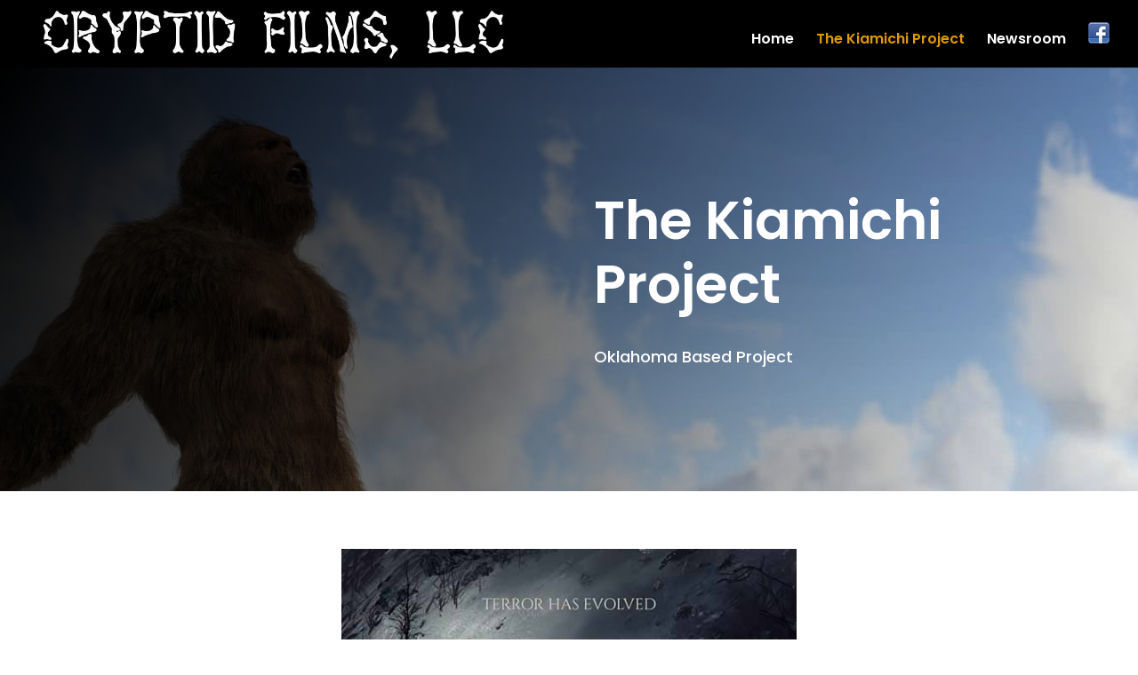

--- FILE ---
content_type: text/html; charset=utf-8
request_url: https://www.google.com/recaptcha/api2/anchor?ar=1&k=6Ld2rnAaAAAAACR8KFYCZ0GU8mTwJCLcuCUu0-Wu&co=aHR0cHM6Ly9jcnlwdGlkZmlsbXNsbGMuY29tOjQ0Mw..&hl=en&v=PoyoqOPhxBO7pBk68S4YbpHZ&theme=light&size=normal&anchor-ms=20000&execute-ms=30000&cb=p0jl1jhdnhn7
body_size: 49415
content:
<!DOCTYPE HTML><html dir="ltr" lang="en"><head><meta http-equiv="Content-Type" content="text/html; charset=UTF-8">
<meta http-equiv="X-UA-Compatible" content="IE=edge">
<title>reCAPTCHA</title>
<style type="text/css">
/* cyrillic-ext */
@font-face {
  font-family: 'Roboto';
  font-style: normal;
  font-weight: 400;
  font-stretch: 100%;
  src: url(//fonts.gstatic.com/s/roboto/v48/KFO7CnqEu92Fr1ME7kSn66aGLdTylUAMa3GUBHMdazTgWw.woff2) format('woff2');
  unicode-range: U+0460-052F, U+1C80-1C8A, U+20B4, U+2DE0-2DFF, U+A640-A69F, U+FE2E-FE2F;
}
/* cyrillic */
@font-face {
  font-family: 'Roboto';
  font-style: normal;
  font-weight: 400;
  font-stretch: 100%;
  src: url(//fonts.gstatic.com/s/roboto/v48/KFO7CnqEu92Fr1ME7kSn66aGLdTylUAMa3iUBHMdazTgWw.woff2) format('woff2');
  unicode-range: U+0301, U+0400-045F, U+0490-0491, U+04B0-04B1, U+2116;
}
/* greek-ext */
@font-face {
  font-family: 'Roboto';
  font-style: normal;
  font-weight: 400;
  font-stretch: 100%;
  src: url(//fonts.gstatic.com/s/roboto/v48/KFO7CnqEu92Fr1ME7kSn66aGLdTylUAMa3CUBHMdazTgWw.woff2) format('woff2');
  unicode-range: U+1F00-1FFF;
}
/* greek */
@font-face {
  font-family: 'Roboto';
  font-style: normal;
  font-weight: 400;
  font-stretch: 100%;
  src: url(//fonts.gstatic.com/s/roboto/v48/KFO7CnqEu92Fr1ME7kSn66aGLdTylUAMa3-UBHMdazTgWw.woff2) format('woff2');
  unicode-range: U+0370-0377, U+037A-037F, U+0384-038A, U+038C, U+038E-03A1, U+03A3-03FF;
}
/* math */
@font-face {
  font-family: 'Roboto';
  font-style: normal;
  font-weight: 400;
  font-stretch: 100%;
  src: url(//fonts.gstatic.com/s/roboto/v48/KFO7CnqEu92Fr1ME7kSn66aGLdTylUAMawCUBHMdazTgWw.woff2) format('woff2');
  unicode-range: U+0302-0303, U+0305, U+0307-0308, U+0310, U+0312, U+0315, U+031A, U+0326-0327, U+032C, U+032F-0330, U+0332-0333, U+0338, U+033A, U+0346, U+034D, U+0391-03A1, U+03A3-03A9, U+03B1-03C9, U+03D1, U+03D5-03D6, U+03F0-03F1, U+03F4-03F5, U+2016-2017, U+2034-2038, U+203C, U+2040, U+2043, U+2047, U+2050, U+2057, U+205F, U+2070-2071, U+2074-208E, U+2090-209C, U+20D0-20DC, U+20E1, U+20E5-20EF, U+2100-2112, U+2114-2115, U+2117-2121, U+2123-214F, U+2190, U+2192, U+2194-21AE, U+21B0-21E5, U+21F1-21F2, U+21F4-2211, U+2213-2214, U+2216-22FF, U+2308-230B, U+2310, U+2319, U+231C-2321, U+2336-237A, U+237C, U+2395, U+239B-23B7, U+23D0, U+23DC-23E1, U+2474-2475, U+25AF, U+25B3, U+25B7, U+25BD, U+25C1, U+25CA, U+25CC, U+25FB, U+266D-266F, U+27C0-27FF, U+2900-2AFF, U+2B0E-2B11, U+2B30-2B4C, U+2BFE, U+3030, U+FF5B, U+FF5D, U+1D400-1D7FF, U+1EE00-1EEFF;
}
/* symbols */
@font-face {
  font-family: 'Roboto';
  font-style: normal;
  font-weight: 400;
  font-stretch: 100%;
  src: url(//fonts.gstatic.com/s/roboto/v48/KFO7CnqEu92Fr1ME7kSn66aGLdTylUAMaxKUBHMdazTgWw.woff2) format('woff2');
  unicode-range: U+0001-000C, U+000E-001F, U+007F-009F, U+20DD-20E0, U+20E2-20E4, U+2150-218F, U+2190, U+2192, U+2194-2199, U+21AF, U+21E6-21F0, U+21F3, U+2218-2219, U+2299, U+22C4-22C6, U+2300-243F, U+2440-244A, U+2460-24FF, U+25A0-27BF, U+2800-28FF, U+2921-2922, U+2981, U+29BF, U+29EB, U+2B00-2BFF, U+4DC0-4DFF, U+FFF9-FFFB, U+10140-1018E, U+10190-1019C, U+101A0, U+101D0-101FD, U+102E0-102FB, U+10E60-10E7E, U+1D2C0-1D2D3, U+1D2E0-1D37F, U+1F000-1F0FF, U+1F100-1F1AD, U+1F1E6-1F1FF, U+1F30D-1F30F, U+1F315, U+1F31C, U+1F31E, U+1F320-1F32C, U+1F336, U+1F378, U+1F37D, U+1F382, U+1F393-1F39F, U+1F3A7-1F3A8, U+1F3AC-1F3AF, U+1F3C2, U+1F3C4-1F3C6, U+1F3CA-1F3CE, U+1F3D4-1F3E0, U+1F3ED, U+1F3F1-1F3F3, U+1F3F5-1F3F7, U+1F408, U+1F415, U+1F41F, U+1F426, U+1F43F, U+1F441-1F442, U+1F444, U+1F446-1F449, U+1F44C-1F44E, U+1F453, U+1F46A, U+1F47D, U+1F4A3, U+1F4B0, U+1F4B3, U+1F4B9, U+1F4BB, U+1F4BF, U+1F4C8-1F4CB, U+1F4D6, U+1F4DA, U+1F4DF, U+1F4E3-1F4E6, U+1F4EA-1F4ED, U+1F4F7, U+1F4F9-1F4FB, U+1F4FD-1F4FE, U+1F503, U+1F507-1F50B, U+1F50D, U+1F512-1F513, U+1F53E-1F54A, U+1F54F-1F5FA, U+1F610, U+1F650-1F67F, U+1F687, U+1F68D, U+1F691, U+1F694, U+1F698, U+1F6AD, U+1F6B2, U+1F6B9-1F6BA, U+1F6BC, U+1F6C6-1F6CF, U+1F6D3-1F6D7, U+1F6E0-1F6EA, U+1F6F0-1F6F3, U+1F6F7-1F6FC, U+1F700-1F7FF, U+1F800-1F80B, U+1F810-1F847, U+1F850-1F859, U+1F860-1F887, U+1F890-1F8AD, U+1F8B0-1F8BB, U+1F8C0-1F8C1, U+1F900-1F90B, U+1F93B, U+1F946, U+1F984, U+1F996, U+1F9E9, U+1FA00-1FA6F, U+1FA70-1FA7C, U+1FA80-1FA89, U+1FA8F-1FAC6, U+1FACE-1FADC, U+1FADF-1FAE9, U+1FAF0-1FAF8, U+1FB00-1FBFF;
}
/* vietnamese */
@font-face {
  font-family: 'Roboto';
  font-style: normal;
  font-weight: 400;
  font-stretch: 100%;
  src: url(//fonts.gstatic.com/s/roboto/v48/KFO7CnqEu92Fr1ME7kSn66aGLdTylUAMa3OUBHMdazTgWw.woff2) format('woff2');
  unicode-range: U+0102-0103, U+0110-0111, U+0128-0129, U+0168-0169, U+01A0-01A1, U+01AF-01B0, U+0300-0301, U+0303-0304, U+0308-0309, U+0323, U+0329, U+1EA0-1EF9, U+20AB;
}
/* latin-ext */
@font-face {
  font-family: 'Roboto';
  font-style: normal;
  font-weight: 400;
  font-stretch: 100%;
  src: url(//fonts.gstatic.com/s/roboto/v48/KFO7CnqEu92Fr1ME7kSn66aGLdTylUAMa3KUBHMdazTgWw.woff2) format('woff2');
  unicode-range: U+0100-02BA, U+02BD-02C5, U+02C7-02CC, U+02CE-02D7, U+02DD-02FF, U+0304, U+0308, U+0329, U+1D00-1DBF, U+1E00-1E9F, U+1EF2-1EFF, U+2020, U+20A0-20AB, U+20AD-20C0, U+2113, U+2C60-2C7F, U+A720-A7FF;
}
/* latin */
@font-face {
  font-family: 'Roboto';
  font-style: normal;
  font-weight: 400;
  font-stretch: 100%;
  src: url(//fonts.gstatic.com/s/roboto/v48/KFO7CnqEu92Fr1ME7kSn66aGLdTylUAMa3yUBHMdazQ.woff2) format('woff2');
  unicode-range: U+0000-00FF, U+0131, U+0152-0153, U+02BB-02BC, U+02C6, U+02DA, U+02DC, U+0304, U+0308, U+0329, U+2000-206F, U+20AC, U+2122, U+2191, U+2193, U+2212, U+2215, U+FEFF, U+FFFD;
}
/* cyrillic-ext */
@font-face {
  font-family: 'Roboto';
  font-style: normal;
  font-weight: 500;
  font-stretch: 100%;
  src: url(//fonts.gstatic.com/s/roboto/v48/KFO7CnqEu92Fr1ME7kSn66aGLdTylUAMa3GUBHMdazTgWw.woff2) format('woff2');
  unicode-range: U+0460-052F, U+1C80-1C8A, U+20B4, U+2DE0-2DFF, U+A640-A69F, U+FE2E-FE2F;
}
/* cyrillic */
@font-face {
  font-family: 'Roboto';
  font-style: normal;
  font-weight: 500;
  font-stretch: 100%;
  src: url(//fonts.gstatic.com/s/roboto/v48/KFO7CnqEu92Fr1ME7kSn66aGLdTylUAMa3iUBHMdazTgWw.woff2) format('woff2');
  unicode-range: U+0301, U+0400-045F, U+0490-0491, U+04B0-04B1, U+2116;
}
/* greek-ext */
@font-face {
  font-family: 'Roboto';
  font-style: normal;
  font-weight: 500;
  font-stretch: 100%;
  src: url(//fonts.gstatic.com/s/roboto/v48/KFO7CnqEu92Fr1ME7kSn66aGLdTylUAMa3CUBHMdazTgWw.woff2) format('woff2');
  unicode-range: U+1F00-1FFF;
}
/* greek */
@font-face {
  font-family: 'Roboto';
  font-style: normal;
  font-weight: 500;
  font-stretch: 100%;
  src: url(//fonts.gstatic.com/s/roboto/v48/KFO7CnqEu92Fr1ME7kSn66aGLdTylUAMa3-UBHMdazTgWw.woff2) format('woff2');
  unicode-range: U+0370-0377, U+037A-037F, U+0384-038A, U+038C, U+038E-03A1, U+03A3-03FF;
}
/* math */
@font-face {
  font-family: 'Roboto';
  font-style: normal;
  font-weight: 500;
  font-stretch: 100%;
  src: url(//fonts.gstatic.com/s/roboto/v48/KFO7CnqEu92Fr1ME7kSn66aGLdTylUAMawCUBHMdazTgWw.woff2) format('woff2');
  unicode-range: U+0302-0303, U+0305, U+0307-0308, U+0310, U+0312, U+0315, U+031A, U+0326-0327, U+032C, U+032F-0330, U+0332-0333, U+0338, U+033A, U+0346, U+034D, U+0391-03A1, U+03A3-03A9, U+03B1-03C9, U+03D1, U+03D5-03D6, U+03F0-03F1, U+03F4-03F5, U+2016-2017, U+2034-2038, U+203C, U+2040, U+2043, U+2047, U+2050, U+2057, U+205F, U+2070-2071, U+2074-208E, U+2090-209C, U+20D0-20DC, U+20E1, U+20E5-20EF, U+2100-2112, U+2114-2115, U+2117-2121, U+2123-214F, U+2190, U+2192, U+2194-21AE, U+21B0-21E5, U+21F1-21F2, U+21F4-2211, U+2213-2214, U+2216-22FF, U+2308-230B, U+2310, U+2319, U+231C-2321, U+2336-237A, U+237C, U+2395, U+239B-23B7, U+23D0, U+23DC-23E1, U+2474-2475, U+25AF, U+25B3, U+25B7, U+25BD, U+25C1, U+25CA, U+25CC, U+25FB, U+266D-266F, U+27C0-27FF, U+2900-2AFF, U+2B0E-2B11, U+2B30-2B4C, U+2BFE, U+3030, U+FF5B, U+FF5D, U+1D400-1D7FF, U+1EE00-1EEFF;
}
/* symbols */
@font-face {
  font-family: 'Roboto';
  font-style: normal;
  font-weight: 500;
  font-stretch: 100%;
  src: url(//fonts.gstatic.com/s/roboto/v48/KFO7CnqEu92Fr1ME7kSn66aGLdTylUAMaxKUBHMdazTgWw.woff2) format('woff2');
  unicode-range: U+0001-000C, U+000E-001F, U+007F-009F, U+20DD-20E0, U+20E2-20E4, U+2150-218F, U+2190, U+2192, U+2194-2199, U+21AF, U+21E6-21F0, U+21F3, U+2218-2219, U+2299, U+22C4-22C6, U+2300-243F, U+2440-244A, U+2460-24FF, U+25A0-27BF, U+2800-28FF, U+2921-2922, U+2981, U+29BF, U+29EB, U+2B00-2BFF, U+4DC0-4DFF, U+FFF9-FFFB, U+10140-1018E, U+10190-1019C, U+101A0, U+101D0-101FD, U+102E0-102FB, U+10E60-10E7E, U+1D2C0-1D2D3, U+1D2E0-1D37F, U+1F000-1F0FF, U+1F100-1F1AD, U+1F1E6-1F1FF, U+1F30D-1F30F, U+1F315, U+1F31C, U+1F31E, U+1F320-1F32C, U+1F336, U+1F378, U+1F37D, U+1F382, U+1F393-1F39F, U+1F3A7-1F3A8, U+1F3AC-1F3AF, U+1F3C2, U+1F3C4-1F3C6, U+1F3CA-1F3CE, U+1F3D4-1F3E0, U+1F3ED, U+1F3F1-1F3F3, U+1F3F5-1F3F7, U+1F408, U+1F415, U+1F41F, U+1F426, U+1F43F, U+1F441-1F442, U+1F444, U+1F446-1F449, U+1F44C-1F44E, U+1F453, U+1F46A, U+1F47D, U+1F4A3, U+1F4B0, U+1F4B3, U+1F4B9, U+1F4BB, U+1F4BF, U+1F4C8-1F4CB, U+1F4D6, U+1F4DA, U+1F4DF, U+1F4E3-1F4E6, U+1F4EA-1F4ED, U+1F4F7, U+1F4F9-1F4FB, U+1F4FD-1F4FE, U+1F503, U+1F507-1F50B, U+1F50D, U+1F512-1F513, U+1F53E-1F54A, U+1F54F-1F5FA, U+1F610, U+1F650-1F67F, U+1F687, U+1F68D, U+1F691, U+1F694, U+1F698, U+1F6AD, U+1F6B2, U+1F6B9-1F6BA, U+1F6BC, U+1F6C6-1F6CF, U+1F6D3-1F6D7, U+1F6E0-1F6EA, U+1F6F0-1F6F3, U+1F6F7-1F6FC, U+1F700-1F7FF, U+1F800-1F80B, U+1F810-1F847, U+1F850-1F859, U+1F860-1F887, U+1F890-1F8AD, U+1F8B0-1F8BB, U+1F8C0-1F8C1, U+1F900-1F90B, U+1F93B, U+1F946, U+1F984, U+1F996, U+1F9E9, U+1FA00-1FA6F, U+1FA70-1FA7C, U+1FA80-1FA89, U+1FA8F-1FAC6, U+1FACE-1FADC, U+1FADF-1FAE9, U+1FAF0-1FAF8, U+1FB00-1FBFF;
}
/* vietnamese */
@font-face {
  font-family: 'Roboto';
  font-style: normal;
  font-weight: 500;
  font-stretch: 100%;
  src: url(//fonts.gstatic.com/s/roboto/v48/KFO7CnqEu92Fr1ME7kSn66aGLdTylUAMa3OUBHMdazTgWw.woff2) format('woff2');
  unicode-range: U+0102-0103, U+0110-0111, U+0128-0129, U+0168-0169, U+01A0-01A1, U+01AF-01B0, U+0300-0301, U+0303-0304, U+0308-0309, U+0323, U+0329, U+1EA0-1EF9, U+20AB;
}
/* latin-ext */
@font-face {
  font-family: 'Roboto';
  font-style: normal;
  font-weight: 500;
  font-stretch: 100%;
  src: url(//fonts.gstatic.com/s/roboto/v48/KFO7CnqEu92Fr1ME7kSn66aGLdTylUAMa3KUBHMdazTgWw.woff2) format('woff2');
  unicode-range: U+0100-02BA, U+02BD-02C5, U+02C7-02CC, U+02CE-02D7, U+02DD-02FF, U+0304, U+0308, U+0329, U+1D00-1DBF, U+1E00-1E9F, U+1EF2-1EFF, U+2020, U+20A0-20AB, U+20AD-20C0, U+2113, U+2C60-2C7F, U+A720-A7FF;
}
/* latin */
@font-face {
  font-family: 'Roboto';
  font-style: normal;
  font-weight: 500;
  font-stretch: 100%;
  src: url(//fonts.gstatic.com/s/roboto/v48/KFO7CnqEu92Fr1ME7kSn66aGLdTylUAMa3yUBHMdazQ.woff2) format('woff2');
  unicode-range: U+0000-00FF, U+0131, U+0152-0153, U+02BB-02BC, U+02C6, U+02DA, U+02DC, U+0304, U+0308, U+0329, U+2000-206F, U+20AC, U+2122, U+2191, U+2193, U+2212, U+2215, U+FEFF, U+FFFD;
}
/* cyrillic-ext */
@font-face {
  font-family: 'Roboto';
  font-style: normal;
  font-weight: 900;
  font-stretch: 100%;
  src: url(//fonts.gstatic.com/s/roboto/v48/KFO7CnqEu92Fr1ME7kSn66aGLdTylUAMa3GUBHMdazTgWw.woff2) format('woff2');
  unicode-range: U+0460-052F, U+1C80-1C8A, U+20B4, U+2DE0-2DFF, U+A640-A69F, U+FE2E-FE2F;
}
/* cyrillic */
@font-face {
  font-family: 'Roboto';
  font-style: normal;
  font-weight: 900;
  font-stretch: 100%;
  src: url(//fonts.gstatic.com/s/roboto/v48/KFO7CnqEu92Fr1ME7kSn66aGLdTylUAMa3iUBHMdazTgWw.woff2) format('woff2');
  unicode-range: U+0301, U+0400-045F, U+0490-0491, U+04B0-04B1, U+2116;
}
/* greek-ext */
@font-face {
  font-family: 'Roboto';
  font-style: normal;
  font-weight: 900;
  font-stretch: 100%;
  src: url(//fonts.gstatic.com/s/roboto/v48/KFO7CnqEu92Fr1ME7kSn66aGLdTylUAMa3CUBHMdazTgWw.woff2) format('woff2');
  unicode-range: U+1F00-1FFF;
}
/* greek */
@font-face {
  font-family: 'Roboto';
  font-style: normal;
  font-weight: 900;
  font-stretch: 100%;
  src: url(//fonts.gstatic.com/s/roboto/v48/KFO7CnqEu92Fr1ME7kSn66aGLdTylUAMa3-UBHMdazTgWw.woff2) format('woff2');
  unicode-range: U+0370-0377, U+037A-037F, U+0384-038A, U+038C, U+038E-03A1, U+03A3-03FF;
}
/* math */
@font-face {
  font-family: 'Roboto';
  font-style: normal;
  font-weight: 900;
  font-stretch: 100%;
  src: url(//fonts.gstatic.com/s/roboto/v48/KFO7CnqEu92Fr1ME7kSn66aGLdTylUAMawCUBHMdazTgWw.woff2) format('woff2');
  unicode-range: U+0302-0303, U+0305, U+0307-0308, U+0310, U+0312, U+0315, U+031A, U+0326-0327, U+032C, U+032F-0330, U+0332-0333, U+0338, U+033A, U+0346, U+034D, U+0391-03A1, U+03A3-03A9, U+03B1-03C9, U+03D1, U+03D5-03D6, U+03F0-03F1, U+03F4-03F5, U+2016-2017, U+2034-2038, U+203C, U+2040, U+2043, U+2047, U+2050, U+2057, U+205F, U+2070-2071, U+2074-208E, U+2090-209C, U+20D0-20DC, U+20E1, U+20E5-20EF, U+2100-2112, U+2114-2115, U+2117-2121, U+2123-214F, U+2190, U+2192, U+2194-21AE, U+21B0-21E5, U+21F1-21F2, U+21F4-2211, U+2213-2214, U+2216-22FF, U+2308-230B, U+2310, U+2319, U+231C-2321, U+2336-237A, U+237C, U+2395, U+239B-23B7, U+23D0, U+23DC-23E1, U+2474-2475, U+25AF, U+25B3, U+25B7, U+25BD, U+25C1, U+25CA, U+25CC, U+25FB, U+266D-266F, U+27C0-27FF, U+2900-2AFF, U+2B0E-2B11, U+2B30-2B4C, U+2BFE, U+3030, U+FF5B, U+FF5D, U+1D400-1D7FF, U+1EE00-1EEFF;
}
/* symbols */
@font-face {
  font-family: 'Roboto';
  font-style: normal;
  font-weight: 900;
  font-stretch: 100%;
  src: url(//fonts.gstatic.com/s/roboto/v48/KFO7CnqEu92Fr1ME7kSn66aGLdTylUAMaxKUBHMdazTgWw.woff2) format('woff2');
  unicode-range: U+0001-000C, U+000E-001F, U+007F-009F, U+20DD-20E0, U+20E2-20E4, U+2150-218F, U+2190, U+2192, U+2194-2199, U+21AF, U+21E6-21F0, U+21F3, U+2218-2219, U+2299, U+22C4-22C6, U+2300-243F, U+2440-244A, U+2460-24FF, U+25A0-27BF, U+2800-28FF, U+2921-2922, U+2981, U+29BF, U+29EB, U+2B00-2BFF, U+4DC0-4DFF, U+FFF9-FFFB, U+10140-1018E, U+10190-1019C, U+101A0, U+101D0-101FD, U+102E0-102FB, U+10E60-10E7E, U+1D2C0-1D2D3, U+1D2E0-1D37F, U+1F000-1F0FF, U+1F100-1F1AD, U+1F1E6-1F1FF, U+1F30D-1F30F, U+1F315, U+1F31C, U+1F31E, U+1F320-1F32C, U+1F336, U+1F378, U+1F37D, U+1F382, U+1F393-1F39F, U+1F3A7-1F3A8, U+1F3AC-1F3AF, U+1F3C2, U+1F3C4-1F3C6, U+1F3CA-1F3CE, U+1F3D4-1F3E0, U+1F3ED, U+1F3F1-1F3F3, U+1F3F5-1F3F7, U+1F408, U+1F415, U+1F41F, U+1F426, U+1F43F, U+1F441-1F442, U+1F444, U+1F446-1F449, U+1F44C-1F44E, U+1F453, U+1F46A, U+1F47D, U+1F4A3, U+1F4B0, U+1F4B3, U+1F4B9, U+1F4BB, U+1F4BF, U+1F4C8-1F4CB, U+1F4D6, U+1F4DA, U+1F4DF, U+1F4E3-1F4E6, U+1F4EA-1F4ED, U+1F4F7, U+1F4F9-1F4FB, U+1F4FD-1F4FE, U+1F503, U+1F507-1F50B, U+1F50D, U+1F512-1F513, U+1F53E-1F54A, U+1F54F-1F5FA, U+1F610, U+1F650-1F67F, U+1F687, U+1F68D, U+1F691, U+1F694, U+1F698, U+1F6AD, U+1F6B2, U+1F6B9-1F6BA, U+1F6BC, U+1F6C6-1F6CF, U+1F6D3-1F6D7, U+1F6E0-1F6EA, U+1F6F0-1F6F3, U+1F6F7-1F6FC, U+1F700-1F7FF, U+1F800-1F80B, U+1F810-1F847, U+1F850-1F859, U+1F860-1F887, U+1F890-1F8AD, U+1F8B0-1F8BB, U+1F8C0-1F8C1, U+1F900-1F90B, U+1F93B, U+1F946, U+1F984, U+1F996, U+1F9E9, U+1FA00-1FA6F, U+1FA70-1FA7C, U+1FA80-1FA89, U+1FA8F-1FAC6, U+1FACE-1FADC, U+1FADF-1FAE9, U+1FAF0-1FAF8, U+1FB00-1FBFF;
}
/* vietnamese */
@font-face {
  font-family: 'Roboto';
  font-style: normal;
  font-weight: 900;
  font-stretch: 100%;
  src: url(//fonts.gstatic.com/s/roboto/v48/KFO7CnqEu92Fr1ME7kSn66aGLdTylUAMa3OUBHMdazTgWw.woff2) format('woff2');
  unicode-range: U+0102-0103, U+0110-0111, U+0128-0129, U+0168-0169, U+01A0-01A1, U+01AF-01B0, U+0300-0301, U+0303-0304, U+0308-0309, U+0323, U+0329, U+1EA0-1EF9, U+20AB;
}
/* latin-ext */
@font-face {
  font-family: 'Roboto';
  font-style: normal;
  font-weight: 900;
  font-stretch: 100%;
  src: url(//fonts.gstatic.com/s/roboto/v48/KFO7CnqEu92Fr1ME7kSn66aGLdTylUAMa3KUBHMdazTgWw.woff2) format('woff2');
  unicode-range: U+0100-02BA, U+02BD-02C5, U+02C7-02CC, U+02CE-02D7, U+02DD-02FF, U+0304, U+0308, U+0329, U+1D00-1DBF, U+1E00-1E9F, U+1EF2-1EFF, U+2020, U+20A0-20AB, U+20AD-20C0, U+2113, U+2C60-2C7F, U+A720-A7FF;
}
/* latin */
@font-face {
  font-family: 'Roboto';
  font-style: normal;
  font-weight: 900;
  font-stretch: 100%;
  src: url(//fonts.gstatic.com/s/roboto/v48/KFO7CnqEu92Fr1ME7kSn66aGLdTylUAMa3yUBHMdazQ.woff2) format('woff2');
  unicode-range: U+0000-00FF, U+0131, U+0152-0153, U+02BB-02BC, U+02C6, U+02DA, U+02DC, U+0304, U+0308, U+0329, U+2000-206F, U+20AC, U+2122, U+2191, U+2193, U+2212, U+2215, U+FEFF, U+FFFD;
}

</style>
<link rel="stylesheet" type="text/css" href="https://www.gstatic.com/recaptcha/releases/PoyoqOPhxBO7pBk68S4YbpHZ/styles__ltr.css">
<script nonce="eKLObysaI0ricLnJ3ZNVzg" type="text/javascript">window['__recaptcha_api'] = 'https://www.google.com/recaptcha/api2/';</script>
<script type="text/javascript" src="https://www.gstatic.com/recaptcha/releases/PoyoqOPhxBO7pBk68S4YbpHZ/recaptcha__en.js" nonce="eKLObysaI0ricLnJ3ZNVzg">
      
    </script></head>
<body><div id="rc-anchor-alert" class="rc-anchor-alert"></div>
<input type="hidden" id="recaptcha-token" value="[base64]">
<script type="text/javascript" nonce="eKLObysaI0ricLnJ3ZNVzg">
      recaptcha.anchor.Main.init("[\x22ainput\x22,[\x22bgdata\x22,\x22\x22,\[base64]/[base64]/[base64]/[base64]/[base64]/[base64]/KGcoTywyNTMsTy5PKSxVRyhPLEMpKTpnKE8sMjUzLEMpLE8pKSxsKSksTykpfSxieT1mdW5jdGlvbihDLE8sdSxsKXtmb3IobD0odT1SKEMpLDApO08+MDtPLS0pbD1sPDw4fFooQyk7ZyhDLHUsbCl9LFVHPWZ1bmN0aW9uKEMsTyl7Qy5pLmxlbmd0aD4xMDQ/[base64]/[base64]/[base64]/[base64]/[base64]/[base64]/[base64]\\u003d\x22,\[base64]\x22,\[base64]/DjlzCksKowoLDkgVUBE/DvMOofFkdCsKNTxoewr3DpSHCn8KhLmvCr8OCAcOJw5zCn8Oxw5fDncKawo/ClERlwp8/L8KOw4wFwrl3wpLCognDscO0bi7CosOPa37DvsOabXJADsOIR8KgwqXCvMOlw47Di14cC0DDscKswptkwovDlkjCucKuw6PDg8OjwrM4w5zDsMKKSR7DlxhQBj/DuiJWw65BNlzDvSvCrcKSTyHDtMKIwooHIQNJG8OYJsKtw43DmcKbwq3CpkUmSFLCgMONJcKfwoZldWLCjcKpwo/DoxETYAjDrMO/SMKdwp7CtgVewrtxwqrCoMOhfsOiw5/CiVHCvSEPw5fDvAxDwqzDscKvwrXCqMKOWsOVwrnCvlTCo23CkXF0w7vDqmrCvcKbHGYMc8Ouw4DDlhlzJRHDvcOaDMKUwpnDszTDsMOUD8OED2hhVcOXdMOUfCcKesOMIsKYwo/CmMKMwoPDiRRIw4ZJw7/DgsOpHMKPW8K6OcOeF8OUacKrw73DgUnCkmPDkGB+KcKuw4LCg8O2woHDpcKgcsO7wp3Dp0MzKCrClizDvwNHJsKmw4bDuSbDk2Y8L8OrwrtvwoRoQinCpkUpQ8KnwqnCm8Ouw4pua8KRPsKcw6x0wqAxwrHDgsKxwpMdTETCr8K4wpswwrcCO8OCasKhw5/DqQ87Y8O/B8Kyw7zDjMOlVC9Ow53DnQzDmRHCjQNcMFMsNRjDn8O6IyATwoXCl3nCm2jCjMKowprDmcKMSS/CnDDCmiNhb1/[base64]/BMKHwohZShPCtMO+ZH/Ch8O/wpbDu8KDw6McQMKpEMOzAMOPfFQ0w78rDi/Cp8KCw5gDw7wbfQB3wqPDpxrDo8O/w514wpJdUsOMG8Kbwoo5w4kDwoPDlirDvsKKPQJ+wo3DoifCh3LChlLDpkzDuh3CvcO9wqV6TMOTXUBhO8KAdsKmAjpoJBrCgxzDuMOMw5TCiAZKwrwGc2Aww7E8wq5awoTCrnzCmWptw4MOfjfDgsK8w6/[base64]/[base64]/[base64]/[base64]/[base64]/eTfCocK5wozCo8O6w6vDqMKKDsKWGsO7w6jDhy7DpsKyw6lXIGxXwprDjMOoL8ONJsK4NcKdwp0bGmEaYwofVnrDj1LDthHCusOYwpTCt2HCgcKKeMKnJMOobRJYwpFJLQwcwqwdw67CqMK8wrleDXLDtsO+wr3Cvm7DhcOIwpxvSMO/wq1uKsOeSW/CvC1mwrV1DGzDkyfCmyLCjMOuFsKvLFjDmsONworDlWBGw47CtMOYwrjDocKkQsK9IgpbTsKCwr9WCDbCvH7Cp1zDqsOhP10nw4t5ex9sB8KowpPDrMOPY1LCiyx3Gzk+ODzDnWgrIjPDk1fDth8jH0PCrMKGwoHDssOCwr/[base64]/wrjDqcOUwqPDnFtMLlfDiMKzwrPDi8OKw7jDmQRfw41kw4fDlCXChcOhQMKXwqXDrcK4f8OVVXcTCMKpwpPDkC/[base64]/DvG10w4UiTcKQw7BZdMKfw4klwo81RsOnRcKmwqbDoMKnw4RQBV/DhQLCjVEjBnk3w6RNwq/Cl8KUwqcoNMO2wpDDriXDkAfDhHnCm8K5wp1Gw77DgsOnScOgbMKxwp4twqB5HArDt8OfwpnCqcKWGULDncK7wpDDhBJIw7cHw6x/w6wVHF5xw6nDvcKJWxpow69FVQcDL8KjMcKowrE0XjDDpcK9SyfCmWI7cMO7LkrDisOQAMKZCzVObXXDlMKTEWNew5jClybCtsOfDyvDo8KlDlBMw6cFwpcFw5I1w4FPZsOAME3DucKGIMOOCW1GwrbDmVLDj8Orw6tCwo8dZMO3wrddw5xhw7nDnsKzwrxpNUd0w5/[base64]/Cm8Onwoh0N3fDocK/w4UlSMKFwoI1wrg+w6nCmGzChSVTwr/Dg8O3w4R/[base64]/CsMO3w7HCgcOxw694PArDuRXCrhktwosgw65GwpXDn2Btwps5ZcKaScOmwrzCuSdTfsKAY8Oww5w7wpkJw5wcwrvDrk0/w7B2KBBtEcOGXMO4wpLDr3owWMO9OWoJfmRWTzo6w6TCv8KMw7ZRw4t9SjIxQMKrw7Bww4gDwofCsj5Yw7DDt3gawr/DhRszGhQldhhEfTpNwqAXfMKZesKHUT7DowbCn8KkwrU4RyzDvGo1wrPDoMKvwq7DsMKAw7XCrsOKwrEiw7zCuhDCu8KSSMOjwq81w5V5w49SAcOVYU/DuDpYw6nCg8ODQXHCixlIwr4gFMObw5rDhWvCgcK8dkDDhsK0UzrDosOtJ0/CrXnDuGwASMKIw64Ow5XDiDDCgcKewo7Dl8KEY8Oswo9IwrzDgMKOwrpCw7/CjsKLWMOIwowyX8O/ciIhw6TCvsKNwp8qNFnDilnCgQAzVgwTw4fCuMOYwqHCscOvTcKtw7DCiVUSaMO/wrF4wq3DncKtYjDDvcKBwrTCnHYCw4vCuBZCwr9qN8KXw6EtH8OYTcKVN8OaH8OLw53ClyDCvcOwDHQ7FGXDncOoZ8KkFlwbTQEMw45KwolvdMKdw5I9bBN2AcONX8O6w5jDiA/CmsO/wpXCuwPDux3DgsK7XcO2wqVvBMOdV8K0QjjDs8OiwqbDn1hdwqfDrsKHYj3DocKawpvCngvCgsO0ZXMBw55EJMO0wqo7w5fDpRnDiipBT8OvwpsoBMKuYWjCrTBPwrTCmsO8IsOQwoDCm1PCosOMGizCuhvDmsORKsOrfsOJwq7DmcKnDcO2wofCj8Ksw5/[base64]/CucOXFMOAIXnDhsO7LMK6D8OGw6UKw7hCw5YaJE7Cu0vCiArCvMOyK2dTVRfCtkR3wq8GeFnChMKZOF8+c8KcwrN1w5/[base64]/CoGjCtjUBEsOQcsK/[base64]/woXDjBoBw4EyLjbCuWjDm8KAwop4NTAADhrDrXXCiCnCocK1SMKDwp7ClS8IwpLCq8K5TMKeO8KswolmPMO2AmspGcOwwrtJCQ9mD8O/[base64]/w6fCv00wTsOMwpoLEsK5HBTCinrDtcKbwqpfwp3Ds3vCisK0RFEvw5PDh8OqS8KVGcOGwr7Dm0jCu0wWUGTChcOLwqXDm8KKMXTDi8OLwpLCskh8G3PCvMOLHMKmL0PDpcOPDsOhHFvDhsOtXcKQRy/[base64]/[base64]/DuMK2wonCiMOZwp9ww7xxwpnCqcO9wqNFYVvCmU3Dg0NTfH7DvcKuHMKdFkxrw6fDtkYhC3DCtsKnw4EXTMOsLyBnOFpowop4w4rCi8Ovw7TCuh4wwpXCosOSw6/CnAkEQQRswrPDs09Xw7IGEcK/a8OsQgxOw7nDmMKcVzlsQSjDu8OZWSLCm8OoWTlgUDkMw7YEIUfDssKDWcKgwpklwrjDg8KXS3bChlglbCVSf8KHwqbDkwXCtsKLw7hkU1dzw5xZBMK8RsOJwqdZSGsQSMKhwqQiH3B6PA/DvgTDpsOXOcOIw7wtw5ZdZsOow6weL8OUwqYBQD3DkcKdbcOPw4LDvsO0wqzCjS3Du8OHw4skPMOfTcKPTyPCh3DCtMKALlLDr8KLJMKyPX7DicOwCBs2w7XDvsKSJcO6GmPCpS3DsMKewozDi1QTfywcwrcfwpR5w7nClWPDjsKLwpvDtBwqIRMCwpIGOyQ5Z2/CjcOWM8K8Mkt1FWHDp8KpA3LDo8K/dl7DpMOwO8OZwqsgwpgmDQ/DpsKiwpbCu8OSw4nDjcOkwr3CisOxw5zCg8OAFcKVXhbDqzHCjcOSVMK/wrofVQF3OxPDtw46KUPCjjAuw7YaPVdXcsKYwp7DosOmwonCpXDDiG/CgnpeRcOKYcKpwr5eOX3CrlFcwoJSwr7CsyVMwq7CiSLDsy0YSxzDrCHClRIhw58LXcKfHsKqDV/[base64]/[base64]/PW5WSMKTS295w712w4PDgcOQZz/DunJHwr7CscOowocPwp/DiMO0wp/Dv0vDkytrwoDCgcO8w58RLUM4w5pEwpdgwqHClmkGKlPCp2HDpAh/[base64]/Cmg7CplnDssKJVMK4wq46Iwdpw4NJwqdSwrJeYmjCisOkWTnDsTkcC8KSw6/CqDdBaG7DmSTDnMK9wqgjwqhYLDpfUMKdwoBDw7xtw55QaAYeRsKxwrhMw6nDo8ORM8KJYl58b8KqEBVvXD/DlcO1G8OWA8KpdcOcw73Cs8O0w6wDw7IBw4HCiExvVU4twqLDrcO8wq1Ow4VwD2YqwozCqW3DnMKxZGLCvMKow53CnHHDqHXDt8K4dcOxUsKgH8KIwpVPw5VMCGXDksOuJ8OdSndudsOff8KJw5HDvcOewoJuOVLCisOJw6oyb8KbwqDDkn/[base64]/OMOOw58tP17Dh1fCuybDpcKqIF7CqMO7wokrVRs3SnbDixrCscOdMC4Zw5RIfTLDhcKmw6Blw7kCe8Kbw7kOwrzCo8OIw7VNAEZdCA3DlMKdThvClsKuwqjCv8OGw7RAKcOKTi9+cDzCkMOewpNVInbChsKVwqJlTBBIwqo2NGTDtwTCq1BAw4/DrnLDo8KqM8Kyw6gZw4okYzg1Yypyw6rDtE0ew67DpSDCvyU4TQ/Cl8KxdnrCrsK0G8OfwoVAwp7DhHc+wrwMwqtww4fChMOhbFnDkMKpw57DoBXDo8KNw5PDs8KqQ8OTw77DpCNpO8OLw41eJW4WwqLDoxjDv20lJlzCsjvCl2R8PsOiIwIEwrk1w6h/wq3DnB/DugzDiMOZXFJdWsOiWRXCsEoMPXEJwoDDsMO3dxdgdMKKQMK9w6wcw6nDvsOow4NMOnZNIE1TCsOEcMOsZsOOHAPDt2fDi1TCk3hLChESwrNyOEHDsgc8H8KQwo8hdsK3w4ZuwpBuwp3CsMKAwrzDlxjClk7CrRopw7Q2wp3DncOsw5nCniEcwr/DkBLCo8KKw4gQw6nDv2bCtRYOUUoKJyvCjMKrw7B1wojDhEjDnMODwocWw6/DscKMHcK3KMOhMRjCgC0uw4vClMO/wpPDr8OnGcO7BCsCwo9TR0PDr8OHwqp+w47DrCvDui3CocO/[base64]/Cj8OsM8KCwqbCtMKCMMOXYcOfHiYcw48yRmMZX8OjemlAcwLDq8KAw7QURFt7I8K3w7fCgDEkDRBeW8Knw5zCg8OIwqrDmcKrLcOBw4zDhsOLd3nCmsO8w5nCmMKow5BpfMOdwoHCrW/[base64]/WjnDoWo6w4V8fQlYT8ORfH/Cm39Dw71Tw5RwdWpFw6vCssKLQEFYwpZ6w5VCw5DDhSTDuVjDusKqJSbCt1zDkMO3B8KTwpEDesKsKyXDtsKmw4LDpGnDvFbDqUQ0w7nDiX/DiMKUUcOvTWR5JVbDqcKvw79Xw5xaw71ww4/DpsOwesKDcMKgwpUhc1FnCMOwdXhrwrQJIhM3wp8tw7FhDwlDVj4BwqrDoHfDql7DnsOpw68Vw7zCnxzDpMOjbnrDolhWwrzCpwtIYDTCmjF0w7vDtH87wozCt8OTw4zDpSfCgw/[base64]/[base64]/wpbCjAhgw7DDixVOw60Lw6BeKMOyw5sGGMKvGcOpwrdvA8K0BmDCgCrCjMKkw5IbJMOTwpPDmFnCp8KiLsO2AsORw7ktJw0Ow6RGwrvDsMO/[base64]/P8ONw4I8aMOFwqnCon7Dtg9DIF54F8OqwrE7wodte3FPw77DuA3CpsKlNcKacWDCtcKgw58ow7E9QMKeIV7Dg3/CssOiwo0KX8K0emUCw4DCl8Oow71tw6rDrMKAdcOKEBl/w5NtZVFMwpVVwpjCtgbClQPCoMKEwoPCp8K0K2/[base64]/CgMK4wrfDjSwnIiXCnQnCuXUNBAofwpotTMK+TVlPw4TCqRnDsXbCnsK5AsOswq8TWMOTwqvCgn/DqCYPwqvDusKjYy4uw4nCv2hKV8KKCnrDr8KoPsOCwqspwpYuw5tGwp3CtTDDm8OmwrMYw7HDksKrw6sEUw/CtB7ClcOJw6NDw5nCtUfCqMKGwqvCvx4GfcKCw5Npw5cXw751RmzDu3UqKTjCtMKGwpjCpn9Nw7wOw5ZuwoXCtcOmasK7F1HDpcKpw5XDv8OwAcKARQ/DqR5desKLNHNiwofCiw/DlcKGwpU9EzI6wpcuw7DCs8O2wobDpcKXw4A3DMOWw69EwqnDpMKtN8O5w79cTFzCo0/Cl8K8woDCvHM3w6t4UcOVwrXDk8O2bcOBw4kqw5TCoEcaQSITM0s1P3rClcOXwqhUXkPDl8OwHTbCsVVRwofDpsKDw57DhcKtdRt/[base64]/[base64]/w5DCijAnLMOFW8O+JjPDhWPDkxt+CBwKwpQ5w5AZw5NFw7lgw43CpcKxf8KmwofCmR0Pw4MWwobCthsGwq1Ew47Cg8O/PQbCvx9ifcO/wqx8w7E8w67Cqn/DlcO1w74ZNntlwpQLw6t5wqgOCGUWwr3DgsKZQMOow4/DqE0/wppmAhJbwpXCsMOHw5lkw4TDtycKw6XDrApeZcOrQMKJw7TDjWofwrXDqS9MIhvCpmIWw7A0wrXDmUpJw6sAClTDjMKTwqzChSnDvMO7wrlbRcOmScOqTEwHwqDDnwHCk8KyTR5ASwsVWX/[base64]/Cng4pTFDCsD7DksK8eEcAwpRxwqxcCMOsIUV/w57DjsKSw50zw5vDknzDoMOuADk6Ty0+w5UgbMKqw6rDiVgqw73CpxEveT7CgMOOw6vCo8ORwrsQwq/[base64]/DoMKBw61lMm0hRMOMeSnCgMOQBBDDncOCw6IQwrMqOsO1w5VnWcOAZjFmUcOIwoLDlQhmw67Ctk3Do3DCtynDg8Okwq1Lw5XCuB3DvytDwrYbwozDu8O7wqIPaU/[base64]/DqCHCjcK6fMOMfMKjwrk+wqwTAsKIwoksH8K2wrIgw7rDqDjCoT53dCvDlSMhI8KOwr3DlcOoWkfCqAR/wpIlw5Y8wp7CjkkGeVvDhsOnwr8owr/DucKSw7lgbF9jwoLDl8OlwpXCtcK0wocMWsKnw63DtMO8TcKhdMOIG0doC8Oow6XCoiQewpnDklZuw41pw6rDiwRMYcKpWcKPTcOrTMOUwp8nLcOFPAPDmsOCF8Kjw70pcXPDlsKTw4PDjD/DqVAoUWpUP1Q3wrfDj27DqDLDjsO8cmzDvj/CqGzCuELCpcKywpM1w4YjUk48wrnCu3JtwpnDs8OJw5/Dvlwwwp3Dv3YlAUBdw5M3ZcKCwqnDs07ChUnChMO4w58DwoVLZsOnw6fClQ80w6dfBVoawpVDDg8ZcEJ4woFnUsKGMMKUB3A4Z8KjdzjCvXnClB7DqcK/wrbDsMO7wqp4w4YNbMO1SsODEzU8wqNRwqZoPBDDrcOHFVlkwpnCjUfCrzbCo2jCnDTDlcOhw69gwrVTw5ZjTkjCqCLDoRvDpcOHVhwbe8OYdEseaG/DkWoqEwTChFB7BsOWwq0NCn41CCvDhMK3N2RewpjDiSbDmsKSw7IzBEvDksOLfVnCpjk+esKXSCgaw5nDlS3DhsKaw5Byw4Y2OcKjUVjCtsK+wqNAWkHDocOTcS/DpMKTQMOPwrrCmgo5wqPCi2pjw5AGOcOtKU7CuULDlRbCrsKqHsKPwrICXcO9JMOPOcOWNcOdYVTCpGZuVsKlQMK1Vwx1wpPDqsO0w58eAMOqQl/Du8OIw77Cpl0ydMOKw7sZw5MMw5/DsDgCA8KfwpVCJsO8woMlXWBMw5PDkcOZDsKrwoLCjsKqeMOXRxnDh8Oyw45uwpnDvcKnw7/CrcK6Q8OtKQU5w74qZsKOeMOYXAkgwrNxNyvDmWE4F1MPw7XCisKfwrpTwrnCkcOXByrChAfDv8KTSMO3wpnCnFLCo8K4CsKSHcKLXlBXw4gZaMKoFcO5N8K5w5TDtg/Do8OCwpVrIsO+M3vDvVgIwogSTMK5PAFdLsO7wqJAdHzCvXfDmVPCtBbCrUQewrIGw6zDsRrCgH8sw7JXw5vCmz3Dh8OVbEXCqlXCm8O1woDDnsKpTDnDhsKcwr5+wpzDhcO6w4/DrDAXBB1ewohHwqUsJTXCpiAXw6TCj8O5PA4nJsOEwr3CjGtpwqM4VcK2wowoaizCkm/DrcOmccKiRGYJEsK4woAqwrXCmxxsO34ZInpgwq/Dv0o5w5k4woBEPkzDicOUwoTCmxkUecKTD8KKwoMNFSZqwrERRMKheMKwbGtpHTXDrcKNw7jDiMOAdsOiwrvDkRtnwoDCvsKnSsKLwo8ywrrDgQAAwpLCssOzD8OdHcKRwqvCo8KBGMOkwolDw6XDmsKobzQTw67CoGEow6xjM3ZtwobDtTfCnnnDo8OzVS/CmMKYWG1nPQt1wrQeBDU6f8O3fnxfTFIXDz53OMO9HMOUFMOGHsOwwrgpPsOtOcOzX2rDo8O6CS7CtzHDmMOQVcOhd1tUQcKEQBTDjsOmT8Okw75bPsO4LmzCtmE9R8OEw63Dq1fDvsO/Ki4XWCfCqW0Mw7ZAX8OpwrXDmjcrwoVFw6jCiBjDq0/DunPDuMK4wqtoFcKdAsKFw4B4wrDDizHDjsKDw4LDmMO/DsOLZsKaYG0Zwo/DrTDCvRDDg3law6hxw53Cu8KTw5pdF8Ksf8Obw5HDo8KmJ8KKwrTCmGjCml7CoA/Clk9ww5dOeMKPwqxdZH8RwpHCuHBgWy7DoS3CgcOvb2ZMw53CtSPDgnMuwpJIwonCi8O5wotnfsOnKcKRRcKGw60swqzDgyQQJ8KPN8Khw5bDh8K7wo/[base64]/Cq8Kow6nDtnnCthISXQJrEcKdGXvDiQ4fw6/[base64]/Cvg3Cjh9Sw7rDqArCrlpbLcK5wo7DomvDpGsTw7PDi8O0PC/CmcKge8OHI1NkUDTDpS5mwogqwoPDtiPDmykvwoDDksKtWsKNK8Klw5XDjsKzwrZOQMKQN8KHIS/DsQrClh4/ChPDs8OjwpMeWU5Qw5/DulkWdQvCmnU7asKuREcHwoHCqzDDpgY7w6UrwrhUBhvDrsKxPkcFOTNjw7zDhCEswprCicK9Aj7CrcKIw6DDsxfDinvCicKnwrrCmMKWw5Qua8K/wrrClF7CsXfCm3/DqwA9wo5nw47DkxTCizITBsKcS8K0wrsMw5BnCD7CpRd5wpgIAcKnKhZOw71jwokFwolHw5zCk8O3woHDi8KSwr0ow603wpDDi8KUUTnCrMKGPcK0woV3RsOfZBU8wqNRwp3CpcO6IAhsw7Mjw6HCvRIXw5RYQ3FnJ8KhPiXCoMOzwr7DimrCqiUaazwdFcKJE8OLwr/DgHtQMV/[base64]/ClcKNYi/DunzDv8Kdwqtxw7dSTcObw57Ct2HDsMOYw5jDucOUYRbDkcO8w6PDqgPCtMKZXETCoXRFw6PDv8OXwocTEsOiw6LCo21Lw6xjw67DhMO2bsOvNm7DlcOQfknCqXcJwqTCkBoRwoB7w4QfQlfDhHVPwpdSwrMuwq58wpwnwp5kEG/CtEzCmMOdw7vCqsKewpw8w6NMwq5kwofCtcKDLWsKw6cSwowNwrTCojvDqcOnW8OeNHrCu1d2VcO9AQ1DEMKNw5nDvDnCq1c8w5tXw7TDhsOxwrNyRsKhw5hcw4pzEzILw49PAnIKw7XDqgnDpsOFDMO8AsO+BzAOXgk3wrPCu8OFwoFPYMOQwq05w5o3w7/[base64]/CnhZOw4XCp3nCmsKmw7rDjCjCuMOWwpnDn8KLe8ORNwPCrsKMA8KgBTppVGM0UgrCl35hw6HCp3vDiDHCm8OzJ8KtcA4scWTClcKiw588IwjCmMOjw6nDrMO4w4EHFMKIwp5gYcKLGMO7XsOew47Du8K2LV7ClwNuTlA/[base64]/CksKEUMKNKFnCmsKSwrDDnsK9Q8OgBsO8w44uw4ETUERqwprDpcO5wrbCoxvDvsK7w6JYw4/Dk0TCohhgKcOMwqvDlR9eLG7DgwY2HsOoI8KqHsKCFFTDvTNDwq7Co8OnTkjCvmwGf8O1P8KWwosCQ1PDvhJGwoHCujZywrPDpT4+AsKZZMOsQ33CmsOQwojCtTvCnVk1AMK2w7PDtcOzKxTCqMKLCcOzw4UMX2TDt1stw7LDr19Ow6Yxwq9Ewo/CicK6wpzCvAAlwr3DtiUVOcKWLBEaSMO/HlNjwqo2w5cVKB7Dl1/CtcOOw554w7fDlMOgwpBZw7BBwqxYwqLCl8OZUcO5FCV+CmbCv8OVwrQNwoPDo8KAwrcUezNtU2UUw4dHVsO3w7wEPsKcLgcCwpnCkMOIw5zDvENVw7gPwrrCoQ7DsRtHcsKqwqzDvsKOwqt/HCjDmA7DnMK1wrRrwqY7w6YrwqscwpUhXjPCv3dxeyYEEsKaWl3DsMOiPRvCqUdIMFJRwp0Awo7CsXIiwpguATvCjCVww6DDuip3wrfDiE/DnRoZIMOnwr7Cpko/wpzDlnJAwpNjB8KAbcKKa8KBQMKqLsKWA0dfw6J/w4TDnQEBMBAdwqDDrcKQa2lnw6rCuDYpwrYnw7nCoSPCpwPCuQjDncK0VcKlw6Y4wqkSw6kQDMO1wqzDp2ozbcOBWmPDkQ7DrsOBbgPDjgVGGlBCHsK6ajhYwqgiwobCtVZNw6fCosK8w4rCm3RhLsKtw4/DjMO1wqpxwp4pNj8+TSjChj3DmRbCuEzCvsKyQsKkwo3DnHHCo1wdwo4sC8KbamLCmsKYw5TCq8KjFsOCVS54wpREwqInwrlxwqkAU8KIFgM/BS97ZcOIDlbCisKWw7lCwr3Cqh1lw5oLwpoMwptIVWJbGV43LsKwXQPColfDmMOBQVZJwobDv8OAw6IAwp3Dk0lebwoKw6DClcK/D8O7MsKvw6tKVgvChjbCg2VZwqNpdMKiw43Dr8ObBcKDWz7Dq8OJX8KPBsKSA2nCn8OPw6HCgSTDsgV7wqoVZcKTwq4Sw7fCj8OLFQTCjcOCwo8OOzJfw6EwYhATw4VLUsOxwqvDt8OKO2YVHC3DhMKgw6PCl17CjcOkCcKcEmLCr8K4M1HDqzhiNgNWacK1w6/DucKfwrjDnxs8L8O0B3bCkTIXwo9bw6bCsMOPGlJpOcKVf8OXbBfDqTvDqMO2OVtDVkA5wqjCiUfDglrCkAzCvsOfAMK+LcKow4nCpsO4PgpEwqrCscO3OSBAw6XDpcKqwrXDhcOsQ8KRF1xww4sHwqp/[base64]/DpzNFwpskw5LCssOGJsKdCll7KcOtGsOhw6MgwpJhHEPDmSdlJMK/ZUjCvB3CvsOCwrczf8KTTsOIwoRNwopzw6vDo2hgw5g4wqR8dsO5D3l2w43CncK5LxHDrcOfw4Vxwqp6woURSXHDvF7DmkPDqysgHQVYaMKXLMKPw7YiKh/DtMKTwr7CscOePmTDkivCq8OFHMONFl7CnsKEw60Gw6A2woXDqmQvwpnCqgjCscKGwrF0Fjt5w7ZqwpLDkcOVVBTDvh/CjcK/[base64]/wq7DgQxiwotEVcKRNcKLN8KHRUsPCsOCwrXCthNmwqEhEsKiwpENX3vCvMOYwqLCgsOsb8KcdHjCkXNsw6Ahw7Z8ZEzCq8KXXsONwp8eSsOQQXXCqsOiwoTChicew4JKBcOLwrhqM8KVbWkBw4M9wpbCkcO/[base64]/Dgn/CoMK4wqvDszjDvg81w5U6DHrCsnEZw5jCtRDCmjvDq8OkwrjCncOPUsKSwqkWwoM2bSZsRisZw795wrLCiV/DqMKxw5XCtcKBwpvCi8KofV0BEwIlA35VO2bDssOewo8ow7l1LcOkfcKTw7LDrMKjEMORw6zCljNXRsOOSzbDkgIAw6fCuFvCpUhuEcO2w7tRw4HCnkY+LgfCkcO1w6wHD8OBw7LDr8O/[base64]/WhzDhsKeRMKIwpbCvsOaWXHCkAXDtVzCgQdYRMOlGMOHwpHDocO1wo5DwqUeZWdhFMOywp0AMsOQVg3DmsKhflDDtgoZXWAEJUvDocKVwookECnCl8KWI2nDkBzChcK3w51icMOtwpvCtcK2RMOXM0rDkcONwrUwwqHDjcK7w5nCjwLDgVg5w75Ww50xw4/DmMK6wpfDrMKaQMK1CcOiw5Z3wrvDqMO1wrxQw7jCkhNDPcKpS8OEalzCrMK4FCPCn8Okw5QKw6tKw5dnfMKdN8KLw6MbwojCl1/[base64]/DrgolRcOtSsKawqvCt8OnfMKOw7QUw7cuT29Wwqlgw4TCtMOJU8KGw54awrgseMK/wpHCh8KqwpEiCsKAw45iwo7Cm2TChMO2w57CucKwwpt/a8KtBMKjwpbDi0bCgMKOwogvbAwrcUTClcO/VwQHE8KeH0vCv8OrwqDDmTInw7HDj2HCul3CqhloCMKowoXCr35nw5fDkAlkwrnDpXnCh8KLIUQ4woTCv8Kow4DDnVvDrcOMFsOLSgMIDTJNRcO/woXDv01BYQbDt8OQwoHDkcKof8KZw5B1QR3CuMOxTy8+wrLCk8O3w6skw7wLw6XCu8O9FXEdcMOtOsOmw53CnsO1dMKcwosCBcKJwqbDuiNFJ8OMMMOEJcOUIsK8CQzDlsOTIHVsJBVkwppkOB18CMKQwoZBWwRuw54Mw6/Cgw/CtUdGwrk5QXDCtMOuwrcxG8KowowvwpTCsXbClzwjJUnCsMOpDcKnRTDDkwfDqD4xw67CmFdgIsKfwppqTBnDsMONwq/DiMOlw7/Cs8OudcOaCcK9VMOvMMOvwrELasKdKCpdw6vCg0TDtsOLGMOOw6Z8JcO9HsOkwq9qw6Mhw5jDn8KrR33Dh2fCtUNVwqrClAjCqMO3dsKbwoYzV8OrDyh9wo0KJcOHVzYcbBpDw6zCusO9w5TDjSB2X8K9wqRRe2DDqh5XcMOHc8KHwrd6wrpkw41KwqDDu8K/E8OwXcKdwr/Dp0vDuHElwpvCjMKuAsOOasORScKhacOzMcK4YsO7J2tyb8OnKidKDFETwplhOcOxwofCoMKzwpjCrxfDgQzDv8OFd8KqW25Cwq0wPyJUIsOVw6QxJ8K/w5/ClcOibUExWcK4wo/CkXRqwq3ChA/ClxYEw500EB8Tw5DDrTVPZkLDqTN1w4jCpCvCg1ksw7xuSMOEw4bDo0HDsMKRw5UrwrDCgWBywqRUdMOoeMKMZsKFYXPDiQ5fCFdlJsOlHyQaw5rCnQXDtMK3w5/[base64]/CoMKQZsKjIQvCgnYmwrvCpMOkwozDncKbw71ANMOgw445D8K7MXwTwqHCqwklXVQOHjvDoGjDoxouVCrCt8O3w7k0LcKtGDQUw78xBsK9wrdSw4fDmwg2Z8KqwpEiUMOmwq8/QD5bw6gXw58/wpDDmMO7w5fDnS0jw5JFw4HCmyY1SMKIwptxZMOoYVTCum3DpUBJJ8KKX23DhgpqMMOqF8KPw5nDthHCvUBawrcaw48Mw55Ew7zCkcOJwr7DmMOiUjPDvn0zTXcMLBAxw4lhw50uwpVBw5p9ASXChR/Ch8KPwoodw7l3w7jCnF4Gw4rCgAvDvsK+w5fClUXDoR7CiMOCBD5ADsKTw7l+wrrCkcO9wpYVwpI8w5QjaMOhwqjDucKkSHzCqMOLwq8sw4jDuTIIw5/DjsK0PkIVdDvClRcUSMOKTnzDlMK0wofCgwfCicO4w4TCisKQwrJKd8KWR8KlHcObwobCokRkwrgBwqbCj00LEcKYS8KieRDCnFcefMK5wrXDh8O5OikIZ2HCmVzDpFbDn382G8OlRcK/c3PCrGbDhTDDiFnDtMOycMOQwobCrsOkwqZqM2HDs8OQEcKowrzCscKrZcKnUw0KO17DkcKuCMK1JAsnw7J5wqzDoyg+wpbClcK8wrBjw7dqRyQsHwNLw5pgwpfCoXAmQ8KvwqjCrC8Jfx/DgDNKHcKAdsOnQDrDisOAwrMSJcK4AS5awrMMw5HDhcOfUTrDgBbDusKOGVYRw73CjMKYw6PCn8O8wojCrn8lw67DmxvCsMOqCXhdZjgmwoLDhsOqw63DmMKEwpAELAhfXRgqwrfCqxbDrhDCnMOuw53DocKqUinDg2rCnMOvw5/DiMKPwr9+EyfCqAcVHDjCnsOGRW7DhkfDnMOHwpnCkxQkVS01w4XDiWTDhTNnIAh+w7TDs0pEfTo4JcOHQcKQJCfDm8OZZMKhw7R6f0Btw6/ClsOIIMKhH3oIAsOEw4nCkxbCpUc1wqHDkMKMwobCrMOGw5nCs8K+woAzw57CicKoFcKjwo/DoAZ+wrUVanfCoMKkw6zDlcKYCsO2QFbDk8OWejfDnXjDncKzw6AdD8K/w5/DolHDhMOZUToAEsKyb8Kuwo7Dg8KrwqNIwrPDu2hGw7vDrMKBw4JyGcOPX8KRX0nCmcO/[base64]/bRlpbANHGcOrDnHCosO3w6x+An07w4PCu01KwpvDsMO8ZgA+KzRBw4tKwojCmcOQw4nCjlPDqsODEcK7wobClSXCj2/DohlhN8OeeBfDqsKcR8OUwo5mwprChDbClsKrwoRQw7Jsw6TCozxgV8KSB3cowppRw4YSwonCmQpuR8OCw6YJwpnCg8O8w7PCuwYJK3/DqsK6woAOw6/CpmtNA8OjJMKtw4Bdw6woOQ7Co8ONw7XDo3pnw7rCnXobw4DDoWkkwovDqURNwp9DOBzCt0DDmMKxwpPDn8KSw7B7woTCjMKtTgbDmcONWsOkwqdRwpF0w5vCkiUOw7omwrLDtWpiw5/DpsO7wopmQwbDlFENw5TCokTDkyvCqsOqQ8KGL8Klw4zCncKuw5fDicKhLsKMwobDlMKiw6dzw59oaAUHEmI1cMOmcQvDgcK/XcKIw4d0DyZqwqNaDcO3N8KEZMOCw7cdwqtWNMOJwp9kBMKAw7E4w7MzXcOtdsOGA8OyOVBzw73ChWrDpsK+wpXDmMKeEcKBU28MLngaSWJowoMeJn/Do8OqwrsFLxE6w4txE2jDt8K1w4rCvGfDi8OGWsOXJ8K9wqsFfsOEeAw+T2MeeDDDkQrDvcKyXsKXw7DClsK+TVLCpsKOEFTDu8K4Bnx9GsOuPcO0wr/[base64]/ax3DssKDwp9lQ8OowqjDm8OwS8KhV8KSE8OpImnCnMOqw4XDisONGBcLMWzCnG06worCthTCkcOEMcOOLsOCUUZSFcK4wqrDksOsw69JNsOnU8KbP8OFfsKQwpRuwqkWw7/CqhYLwqTDpCNywpXCij1ow6PDskIif39zOcKvw7s5NMKyC8ORM8OGCcO2ZEUJwrQ5Ex/Dv8K6wqjDgyTDqko+wqUCA8K9JMOJwqHDjEgYVsOSw6/[base64]/wrbCtMOBFwkaS0HDix3CnMKOwqDCrBMKwp3CvcKfXSjCi8KRUcOeA8O/wp3CihfDpy9PQFbCjjQCwo3CunFRJMKCTcKgZXbDiVjClmULaMOFNcOKwqjCs2QAw4vCt8K7w4dwEALDgnhtJyfDsRAFw5HDjVrCvDnCujlXw5sPw7HCgTxyPktXbsKwEjM0ecOcw4M+wrUywpQCwqYgRizDriUqHcKTesKjw7PCkMOzwp/CqFFgCMOAw7YHC8KMEHpifXs4wpoYw45wwq7DnMKXE8Oww6LDsMO7awwPe3zDnMOTw4gAw7tIw6HDnDXCrMOTwop2wpXCpSDClcOkKh4QCiDDgMONfA0Qw5HDjBTCncKGw5xINkACw7I+JsO9aMKvw7U2woxnEcKBwo/Do8OqAcKpw6JYRn3CqH59BMOGSkDClyMjw4HCrD8Pw7cDYsKPShjDugbDtsO8P1TCiH17w6J6dsOlAcOoV0QVT1LCt0rCv8KWQWHCuX3Dvmp1e8Ksw44yw67CiMOUZC5jRUI/[base64]/CmcKqw4jCg8K1wqlYw6EQJikEwpAtVcOJw6TCplV8bU4yaMKewobDpsOdLHPDgE3Dtxc6GsKSwrDDjcKHwpDCklsdwq7Ck8OvbMOUwrwAHy3CmMOfbB9Fw6jDjB3DoxIHwp4hJWJcVknDm2bCmcKIGRTDnMK1woYUR8OowqbDmcK6w7LCscK/[base64]/wqHClMOQwrrDlMO/woTDn8O4JcKxOcK5wrjCu8KEwpLDsMKHMcOEwpsbwqE2esOVw7zCkMOxw4fDkcKew5nCrFd+wpzCryR7CybCsSTCogcAwqfCiMO3ZMObwpDDoMKqw7kNdFnCiwfCn8KywrbCjzUbwpwrW8Olw7XCh8O3w5rClMKifsO4GsKJwoPDv8K1w5LDmCbDtHFjw5rCgV/[base64]/I3zDmcK+RsKcd1/[base64]/[base64]/Dm0kXw7LCp8KlDRJZw7zClSLDriTCpMOzwr7CqV0VwrtzwrPCgsOUeMKLacOPWSRGJX0WT8KYwrQ8w6cdNFY2E8OCaUFTOjXDjGRkbcK3d00aVsO1DWXDhi3Cn2ZiwpV4w4jCjMK+w7FfwprCsBguL0B/wqvCmMKtw5/[base64]/wpnDtMK4wpw3UkPDm8OqRWjDhMOba3/DusOZwp4oU8OGK8KkwqwgS1PDhsKqw4vDkn3CjsK6w7LCmXPDlcOKwpM3dXNoHhQCwrzDtcOPRxTDvks/dcOsw5dKw5ELw599NG7ClMOxRQPCkMKDLMKww6DDlRY6w6nDuHVnw6hnw4DCnA/[base64]/CrMO2wr7CisOxTnLCuQTDjsK9wofCujNDwq7DicKmFcKuR8OQwqvDjm5Mw5bCmwrDtMOKwqfCqMKlTsKeeBgNw7DCgH5wwqwUwrBEF2hbfl/ClcOowqBLeGsIw4PCqVLDkjrDgkshdG4ZACwzw5NIw5nDrcKPw57Cs8KlOMOLwp0Gw78awokfwrTDrMOIwpLDu8K5asKXJHkoUHZ2QsObw4Zxw64iwosHw6TCjD4FYV1JWcKWAcKwd0HCgsOFTllawpLCmcOnwo7Cg0nDuVHCn8Oiwp3CjMKLw74+wr/DjsOcw77DqR04PsOBw7XDtcKpw553VcOVw7LDg8KDwqMiC8K8DyPCqQwjwqLCoMO8G0TDuAMGw6JrWQFDcUbCr8ObRXA0w4hywr4DbiFjd0ovw6bDn8KBwrovw5ImMDQkQcK4PjhfM8Khwr/DksKjS8KyJ8Kpw43CssKHe8OnNsKlwpATwrQTw53CpMKlwrpiwph8w7vChsKbacKjH8OBQjbDlcOOwrQPC33ChsORGH/DgzXDrmDCjXwBfR/Chg7Ckm1leUMsZMKfN8OBw68rIknCvVhEAcK6LQt4wqZBw5vDq8KnNsKNwqnCj8KcwrlewrheJ8K+BWHDv8OoH8O8w5bDoxjCi8K/[base64]\\u003d\\u003d\x22],null,[\x22conf\x22,null,\x226Ld2rnAaAAAAACR8KFYCZ0GU8mTwJCLcuCUu0-Wu\x22,0,null,null,null,1,[21,125,63,73,95,87,41,43,42,83,102,105,109,121],[1017145,681],0,null,null,null,null,0,null,0,1,700,1,null,0,\[base64]/76lBhnEnQkZnOKMAhnM8xEZ\x22,0,0,null,null,1,null,0,0,null,null,null,0],\x22https://cryptidfilmsllc.com:443\x22,null,[1,1,1],null,null,null,0,3600,[\x22https://www.google.com/intl/en/policies/privacy/\x22,\x22https://www.google.com/intl/en/policies/terms/\x22],\x22Nm1/NLYhKLEdrwno21R6mrKlWonRe0sKMMLbsCg5EHA\\u003d\x22,0,0,null,1,1769003048980,0,0,[35,80],null,[137,144,210,177],\x22RC-7u4lLsRAFvh1Xw\x22,null,null,null,null,null,\x220dAFcWeA5K3yBHwS3Ldq_DaHkkU9ksBf-7FxT5w9aUeSJyJgYxHBdJzEuzmqDQ-fXm8Y28zVBMSP4Kxoolpgepc8BMdpq9Jr412Q\x22,1769085848890]");
    </script></body></html>